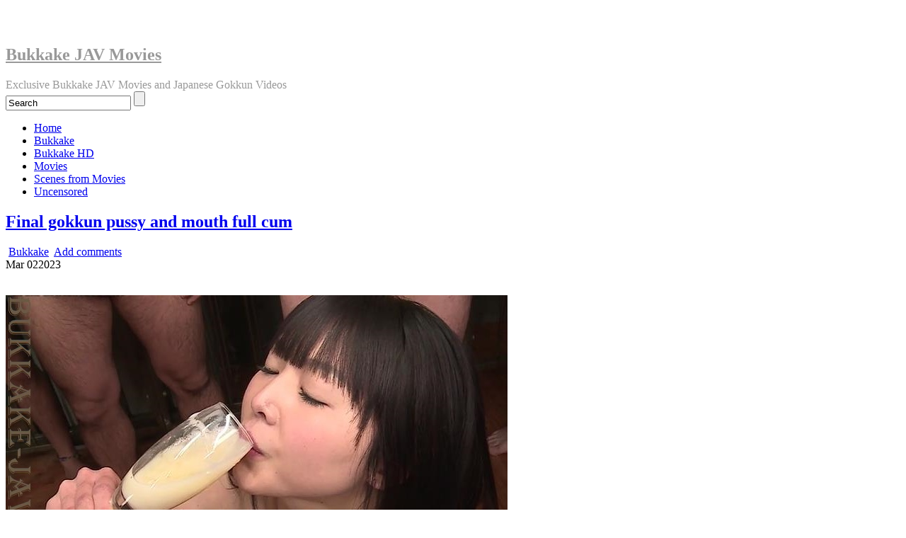

--- FILE ---
content_type: text/html; charset=UTF-8
request_url: https://bukkake-jav.com/bukkake/final-gokkun-pussy-and-mouth-full-cum.html
body_size: 12972
content:
<!DOCTYPE html>
<!--[if IE 6]> <html id="ie6" lang="en-US"> <![endif]-->
<!--[if IE 7]> <html id="ie7" lang="en-US"> <![endif]-->
<!--[if IE 8]> <html id="ie8" lang="en-US"> <![endif]-->
<!--[if !(IE 6) | !(IE 7) | !(IE 8)]><!--> <html lang="en-US"> <!--<![endif]-->

<head>
	
	<meta charset="UTF-8" />
	<link rel="pingback" href="https://bukkake-jav.com/xmlrpc.php" />

	<title>Final gokkun pussy and mouth full cum</title>
	<!--[if lt IE 9]>
	<script src="https://bukkake-jav.com/wp-content/themes/suffusion/scripts/html5.js" type="text/javascript"></script>
	<![endif]-->
<meta name='robots' content='max-image-preview:large' />

<!-- All in One SEO Pack 3.3.3 by Michael Torbert of Semper Fi Web Design[372,445] -->
<meta name="description"  content="Video Swallowing Genuine Semen. Duration: 00:15:42; File size: 351 MB. Click to see big thumbnails DOWNLOAD FILE &gt;&gt;&gt; (UR-FGPMFC.mp4) - 351 MB" />

<meta name="keywords"  content="cum shot in mouth,cum swallowing,drinking sperm,genuine semen,gokkun,group bukkake,semen video,グループぶっかけ,ゴックン,兼嚥下,口の中で兼ショット,無修正ぶっかけ,真性ザーメン,精子を飲む,精液ビデオ" />

<link rel="canonical" href="https://bukkake-jav.com/bukkake/final-gokkun-pussy-and-mouth-full-cum.html" />
<!-- All in One SEO Pack -->
<link rel='dns-prefetch' href='//s.w.org' />
<link rel="alternate" type="application/rss+xml" title="Bukkake JAV Movies &raquo; Feed" href="https://bukkake-jav.com/feed" />
<link rel="alternate" type="application/rss+xml" title="Bukkake JAV Movies &raquo; Comments Feed" href="https://bukkake-jav.com/comments/feed" />
<link rel="alternate" type="application/rss+xml" title="Bukkake JAV Movies &raquo; Final gokkun pussy and mouth full cum Comments Feed" href="https://bukkake-jav.com/bukkake/final-gokkun-pussy-and-mouth-full-cum.html/feed" />
		<script type="text/javascript">
			window._wpemojiSettings = {"baseUrl":"https:\/\/s.w.org\/images\/core\/emoji\/13.1.0\/72x72\/","ext":".png","svgUrl":"https:\/\/s.w.org\/images\/core\/emoji\/13.1.0\/svg\/","svgExt":".svg","source":{"concatemoji":"https:\/\/bukkake-jav.com\/wp-includes\/js\/wp-emoji-release.min.js?ver=5.8.12"}};
			!function(e,a,t){var n,r,o,i=a.createElement("canvas"),p=i.getContext&&i.getContext("2d");function s(e,t){var a=String.fromCharCode;p.clearRect(0,0,i.width,i.height),p.fillText(a.apply(this,e),0,0);e=i.toDataURL();return p.clearRect(0,0,i.width,i.height),p.fillText(a.apply(this,t),0,0),e===i.toDataURL()}function c(e){var t=a.createElement("script");t.src=e,t.defer=t.type="text/javascript",a.getElementsByTagName("head")[0].appendChild(t)}for(o=Array("flag","emoji"),t.supports={everything:!0,everythingExceptFlag:!0},r=0;r<o.length;r++)t.supports[o[r]]=function(e){if(!p||!p.fillText)return!1;switch(p.textBaseline="top",p.font="600 32px Arial",e){case"flag":return s([127987,65039,8205,9895,65039],[127987,65039,8203,9895,65039])?!1:!s([55356,56826,55356,56819],[55356,56826,8203,55356,56819])&&!s([55356,57332,56128,56423,56128,56418,56128,56421,56128,56430,56128,56423,56128,56447],[55356,57332,8203,56128,56423,8203,56128,56418,8203,56128,56421,8203,56128,56430,8203,56128,56423,8203,56128,56447]);case"emoji":return!s([10084,65039,8205,55357,56613],[10084,65039,8203,55357,56613])}return!1}(o[r]),t.supports.everything=t.supports.everything&&t.supports[o[r]],"flag"!==o[r]&&(t.supports.everythingExceptFlag=t.supports.everythingExceptFlag&&t.supports[o[r]]);t.supports.everythingExceptFlag=t.supports.everythingExceptFlag&&!t.supports.flag,t.DOMReady=!1,t.readyCallback=function(){t.DOMReady=!0},t.supports.everything||(n=function(){t.readyCallback()},a.addEventListener?(a.addEventListener("DOMContentLoaded",n,!1),e.addEventListener("load",n,!1)):(e.attachEvent("onload",n),a.attachEvent("onreadystatechange",function(){"complete"===a.readyState&&t.readyCallback()})),(n=t.source||{}).concatemoji?c(n.concatemoji):n.wpemoji&&n.twemoji&&(c(n.twemoji),c(n.wpemoji)))}(window,document,window._wpemojiSettings);
		</script>
		<style type="text/css">
img.wp-smiley,
img.emoji {
	display: inline !important;
	border: none !important;
	box-shadow: none !important;
	height: 1em !important;
	width: 1em !important;
	margin: 0 .07em !important;
	vertical-align: -0.1em !important;
	background: none !important;
	padding: 0 !important;
}
</style>
	<link rel='stylesheet' id='wp-block-library-css'  href='https://bukkake-jav.com/wp-includes/css/dist/block-library/style.min.css?ver=5.8.12' type='text/css' media='all' />
<link rel='stylesheet' id='dashicons-css'  href='https://bukkake-jav.com/wp-includes/css/dashicons.min.css?ver=5.8.12' type='text/css' media='all' />
<link rel='stylesheet' id='post-views-counter-frontend-css'  href='https://bukkake-jav.com/wp-content/plugins/post-views-counter/css/frontend.css?ver=1.3.11' type='text/css' media='all' />
<link rel='stylesheet' id='rpt_front_style-css'  href='https://bukkake-jav.com/wp-content/plugins/related-posts-thumbnails/assets/css/front.css?ver=1.9.0' type='text/css' media='all' />
<link rel='stylesheet' id='suffusion-theme-css'  href='https://bukkake-jav.com/wp-content/themes/suffusion/style.css?ver=4.4.7' type='text/css' media='all' />
<link rel='stylesheet' id='suffusion-theme-skin-1-css'  href='https://bukkake-jav.com/wp-content/themes/suffusion/skins/light-theme-orange/skin.css?ver=4.4.7' type='text/css' media='all' />
<link rel='stylesheet' id='suffusion-theme-skin-2-css'  href='https://bukkake-jav.com/wp-content/themes/suffusion/dark-style.css?ver=4.4.7' type='text/css' media='all' />
<link rel='stylesheet' id='suffusion-theme-skin-3-css'  href='https://bukkake-jav.com/wp-content/themes/suffusion/skins/dark-theme-orange/skin.css?ver=4.4.7' type='text/css' media='all' />
<!--[if !IE]>--><link rel='stylesheet' id='suffusion-rounded-css'  href='https://bukkake-jav.com/wp-content/themes/suffusion/rounded-corners.css?ver=4.4.7' type='text/css' media='all' />
<!--<![endif]-->
<!--[if gt IE 8]><link rel='stylesheet' id='suffusion-rounded-css'  href='https://bukkake-jav.com/wp-content/themes/suffusion/rounded-corners.css?ver=4.4.7' type='text/css' media='all' />
<![endif]-->
<!--[if lt IE 8]><link rel='stylesheet' id='suffusion-ie-css'  href='https://bukkake-jav.com/wp-content/themes/suffusion/ie-fix.css?ver=4.4.7' type='text/css' media='all' />
<![endif]-->
<link rel='stylesheet' id='suffusion-generated-css'  href='https://bukkake-jav.com/wp-content/uploads/suffusion/custom-styles.css?ver=4.4.7' type='text/css' media='all' />
<script type='text/javascript' src='https://bukkake-jav.com/wp-includes/js/jquery/jquery.min.js?ver=3.6.0' id='jquery-core-js'></script>
<script type='text/javascript' src='https://bukkake-jav.com/wp-includes/js/jquery/jquery-migrate.min.js?ver=3.3.2' id='jquery-migrate-js'></script>
<script type='text/javascript' id='suffusion-js-extra'>
/* <![CDATA[ */
var Suffusion_JS = {"wrapper_width_type_page_template_1l_sidebar_php":"fixed","wrapper_max_width_page_template_1l_sidebar_php":"1200","wrapper_min_width_page_template_1l_sidebar_php":"600","wrapper_orig_width_page_template_1l_sidebar_php":"75","wrapper_width_type_page_template_1r_sidebar_php":"fixed","wrapper_max_width_page_template_1r_sidebar_php":"1200","wrapper_min_width_page_template_1r_sidebar_php":"600","wrapper_orig_width_page_template_1r_sidebar_php":"75","wrapper_width_type_page_template_1l1r_sidebar_php":"fixed","wrapper_max_width_page_template_1l1r_sidebar_php":"1200","wrapper_min_width_page_template_1l1r_sidebar_php":"600","wrapper_orig_width_page_template_1l1r_sidebar_php":"75","wrapper_width_type_page_template_2l_sidebars_php":"fixed","wrapper_max_width_page_template_2l_sidebars_php":"1200","wrapper_min_width_page_template_2l_sidebars_php":"600","wrapper_orig_width_page_template_2l_sidebars_php":"75","wrapper_width_type_page_template_2r_sidebars_php":"fixed","wrapper_max_width_page_template_2r_sidebars_php":"1200","wrapper_min_width_page_template_2r_sidebars_php":"600","wrapper_orig_width_page_template_2r_sidebars_php":"75","wrapper_width_type":"fixed","wrapper_max_width":"1200","wrapper_min_width":"600","wrapper_orig_width":"75","wrapper_width_type_page_template_no_sidebars_php":"fixed","wrapper_max_width_page_template_no_sidebars_php":"1200","wrapper_min_width_page_template_no_sidebars_php":"600","wrapper_orig_width_page_template_no_sidebars_php":"75","suf_featured_interval":"4000","suf_featured_transition_speed":"1000","suf_featured_fx":"fade","suf_featured_pause":"Pause","suf_featured_resume":"Resume","suf_featured_sync":"0","suf_featured_pager_style":"numbers","suf_nav_delay":"500","suf_nav_effect":"fade","suf_navt_delay":"500","suf_navt_effect":"fade","suf_jq_masonry_enabled":"disabled","suf_fix_aspect_ratio":"preserve","suf_show_drop_caps":""};
/* ]]> */
</script>
<script type='text/javascript' src='https://bukkake-jav.com/wp-content/themes/suffusion/scripts/suffusion.js?ver=4.4.7' id='suffusion-js'></script>
<link rel="https://api.w.org/" href="https://bukkake-jav.com/wp-json/" /><link rel="alternate" type="application/json" href="https://bukkake-jav.com/wp-json/wp/v2/posts/2701" /><link rel="EditURI" type="application/rsd+xml" title="RSD" href="https://bukkake-jav.com/xmlrpc.php?rsd" />
<link rel="wlwmanifest" type="application/wlwmanifest+xml" href="https://bukkake-jav.com/wp-includes/wlwmanifest.xml" /> 
<link rel='shortlink' href='https://bukkake-jav.com/?p=2701' />
<link rel="alternate" type="application/json+oembed" href="https://bukkake-jav.com/wp-json/oembed/1.0/embed?url=https%3A%2F%2Fbukkake-jav.com%2Fbukkake%2Ffinal-gokkun-pussy-and-mouth-full-cum.html" />
<link rel="alternate" type="text/xml+oembed" href="https://bukkake-jav.com/wp-json/oembed/1.0/embed?url=https%3A%2F%2Fbukkake-jav.com%2Fbukkake%2Ffinal-gokkun-pussy-and-mouth-full-cum.html&#038;format=xml" />

<link rel="stylesheet" href="https://bukkake-jav.com/wp-content/plugins/auto-highslide/highslide/highslide.css" type="text/css" />
<script type="text/javascript" src="https://bukkake-jav.com/wp-content/plugins/auto-highslide/highslide/highslide-with-html.packed.js"></script>
<script type="text/javascript">
	hs.graphicsDir = "https://bukkake-jav.com/wp-content/plugins/auto-highslide/highslide/graphics/";
	hs.outlineType = "rounded-white";
	hs.outlineWhileAnimating = true;
	hs.showCredits = false;
</script>
				<style>
			#related_posts_thumbnails li{
				border-right: 1px solid #020000;
				background-color: #020000			}
			#related_posts_thumbnails li:hover{
				background-color: #e25a00;
			}
			.relpost_content{
				font-size:	14px;
				color: 		#ffffff;
			}
			.relpost-block-single{
				background-color: #020000;
				border-right: 1px solid  #020000;
				border-left: 1px solid  #020000;
				margin-right: -1px;
			}
			.relpost-block-single:hover{
				background-color: #e25a00;
			}
		</style>

	<script type="text/javascript">
	window._se_plugin_version = '8.1.9';
</script>
<!-- Start Additional Feeds -->
<!-- End Additional Feeds -->
<style type="text/css">
		.custom-header .blogtitle a,
	.custom-header .description {
		color: #999999;
	}
	</style>

		<style>
			#wp-admin-bar-pvc-post-views .pvc-graph-container { padding-top: 6px; padding-bottom: 6px; position: relative; display: block; height: 100%; box-sizing: border-box; }
			#wp-admin-bar-pvc-post-views .pvc-line-graph {
				display: inline-block;
				width: 1px;
				margin-right: 1px;
				background-color: #ccc;
				vertical-align: baseline;
			}
			#wp-admin-bar-pvc-post-views .pvc-line-graph:hover { background-color: #eee; }
			#wp-admin-bar-pvc-post-views .pvc-line-graph-0 { height: 1% }
			#wp-admin-bar-pvc-post-views .pvc-line-graph-1 { height: 5% }
			#wp-admin-bar-pvc-post-views .pvc-line-graph-2 { height: 10% }
			#wp-admin-bar-pvc-post-views .pvc-line-graph-3 { height: 15% }
			#wp-admin-bar-pvc-post-views .pvc-line-graph-4 { height: 20% }
			#wp-admin-bar-pvc-post-views .pvc-line-graph-5 { height: 25% }
			#wp-admin-bar-pvc-post-views .pvc-line-graph-6 { height: 30% }
			#wp-admin-bar-pvc-post-views .pvc-line-graph-7 { height: 35% }
			#wp-admin-bar-pvc-post-views .pvc-line-graph-8 { height: 40% }
			#wp-admin-bar-pvc-post-views .pvc-line-graph-9 { height: 45% }
			#wp-admin-bar-pvc-post-views .pvc-line-graph-10 { height: 50% }
			#wp-admin-bar-pvc-post-views .pvc-line-graph-11 { height: 55% }
			#wp-admin-bar-pvc-post-views .pvc-line-graph-12 { height: 60% }
			#wp-admin-bar-pvc-post-views .pvc-line-graph-13 { height: 65% }
			#wp-admin-bar-pvc-post-views .pvc-line-graph-14 { height: 70% }
			#wp-admin-bar-pvc-post-views .pvc-line-graph-15 { height: 75% }
			#wp-admin-bar-pvc-post-views .pvc-line-graph-16 { height: 80% }
			#wp-admin-bar-pvc-post-views .pvc-line-graph-17 { height: 85% }
			#wp-admin-bar-pvc-post-views .pvc-line-graph-18 { height: 90% }
			#wp-admin-bar-pvc-post-views .pvc-line-graph-19 { height: 95% }
			#wp-admin-bar-pvc-post-views .pvc-line-graph-20 { height: 100% }
		</style><!-- location header -->
<link rel="icon" href="https://bukkake-jav.com/wp-content/uploads/2022/07/cropped-Japanese-Bukkake-32x32.png" sizes="32x32" />
<link rel="icon" href="https://bukkake-jav.com/wp-content/uploads/2022/07/cropped-Japanese-Bukkake-192x192.png" sizes="192x192" />
<link rel="apple-touch-icon" href="https://bukkake-jav.com/wp-content/uploads/2022/07/cropped-Japanese-Bukkake-180x180.png" />
<meta name="msapplication-TileImage" content="https://bukkake-jav.com/wp-content/uploads/2022/07/cropped-Japanese-Bukkake-270x270.png" />
	
	
	
	<script type="text/javascript">
function disableSelection(target){
if (typeof target.onselectstart!="undefined")
    target.onselectstart=function(){return false}
else if (typeof target.style.MozUserSelect!="undefined")
    target.style.MozUserSelect="none"
else
    target.onmousedown=function(){return false}
target.style.cursor = "default"
}
</script>
	
	
	
	
	
	
	
	
	
	
	
	
	
	
	
	

	
		<html>
	<head>
<script src="https://code.jquery.com/jquery-3.6.0.min.js"></script>
<script data-padding = "20px 2px" data-width = "800px" data-height = "56.25%" src = "https://tezfiles.com/js/links-to-preview.js" data-cfasync="false"> </script>
		<style>
			/* Keep2Share Preview Youtube Skin */
			.k2s-preview a.play-btn
			{
				width: 68px;
				height: 48px;
				margin: -24px 0 0 -34px;
				border: none;
				background: rgba(33, 33, 33, 0.8);
				clip-path: url(#k2s-play-button-bg);
				opacity: 1;
				pointer-events: none;
				transition: 0.1s ease-in;
			}
			.k2s-preview a.play-btn i
			{
				margin: 14px 0 0 26px;
			}
			.k2s-preview .poster:hover ~ .play-btn
			{
				background: #f00;
			}
			.k2s-preview a.download-btn
			{
				top: 0;
				right: 0;
				border: solid transparent;
				border-width: 10px 20px 0 9px;
			}
			#k2s-preview-svg
			{
				width: 0;
				height: 0;
			}

			/* Keep2Share Screenlist */
			@keyframes k2s-preview-screenlist-show
			{
				from {
					opacity: 0;
				}
				to {
					opacity: 1;
				}
			}
			@keyframes k2s-preview-screenlist-move
			{
				to {
					left: -100%;
				}
			}
			.k2s-preview .screenlist
			{
				position: absolute;
				bottom: 0;
				width: 1680px;
				padding-top: 8px;
				background: rgba(23,23,23,0.9);
				opacity: 0;
				pointer-events: none;
				transition: 0.1s ease-in;
				animation: k2s-preview-screenlist-show 0.1s ease-in;
			}
			.k2s-preview:hover .screenlist
			{
				opacity: 1;
			}
			.k2s-preview .thumbs
			{
				position: relative;
				left: 0;
				text-align: left;
				white-space: nowrap;
				opacity: 0;
				transition: opacity 0.4s ease-in;
				animation: k2s-preview-screenlist-show 0.4s ease-in, k2s-preview-screenlist-move 20s linear infinite paused;
			}
			.k2s-preview:hover .thumbs
			{
				opacity: 1;
				animation-play-state: running;
			}
			.k2s-preview .thumbs div
			{
				width: 160px;
				height: 120px;
				margin-right: 8px;
				background: #000 0 / cover;
				display: inline-block;
				vertical-align: bottom;
			}
		</style>
	</head>
	<body>
		<br/>
		<svg id="k2s-preview-svg">
			<defs>
				<clipPath id="k2s-play-button-bg">
					<path d="M66.52,7.74c-0.78-2.93-2.49-5.41-5.42-6.19C55.79,.13,34,0,34,0S12.21,.13,6.9,1.55 C3.97,2.33,2.27,4.81,1.48,7.74C0.06,13.05,0,24,0,24s0.06,10.95,1.48,16.26c0.78,2.93,2.49,5.41,5.42,6.19 C12.21,47.87,34,48,34,48s21.79-0.13,27.1-1.55c2.93-0.78,4.64-3.26,5.42-6.19C67.94,34.95,68,24,68,24S67.94,13.05,66.52,7.74z"/>
				</clipPath>
			</defs>
		</svg>
		<script>
			$(function() {
				if (!('ontouchstart' in window)) {
					var screenlistTimer;

					$('body')
						.on('mouseenter', '.k2s-preview', function() {
							if (!$('iframe', this)[0]) {
								if (!$('.screenlist', this)[0]) {
									$('.poster', this).after('<div class="screenlist"><div class="thumbs">' + Array(16).join('<div></div>') + '</div></div>')
								}

								var preview = $(this);
								var thumbs = $('.thumbs div', this);
								var urlParts = preview.next()[0].dataset.url.slice(8).split('/');

								function loadThumbs(next) {
									var offset = thumbs.parent().position().left;
									var start = Math.ceil((1 - thumbs.width() - offset) / thumbs.outerWidth(true));
									var end = Math.ceil((preview.width() - offset) / thumbs.outerWidth(true) + 0.5);

									thumbs.each(function(index) {
										if (index <= end) {
											index = (index - start + 10) % 10 + start;

											if (next ? index + 1 == end || index == end : index <= end) {
												this.style.backgroundImage = '';
												this.style.backgroundImage = 'url("https://static-cache.' + urlParts[0] + '/thumbnail/' + urlParts[2] + '/w320h240/' + index % 10 + '.jpeg")'
											}
										}
									})
								}

								screenlistTimer = setTimeout(function() {
									loadThumbs();
									screenlistTimer = setInterval(loadThumbs, 2000, true)
								}, 2000);

								loadThumbs()
							}
						})
						.on('mouseleave', '.k2s-preview', function() {
							clearInterval(screenlistTimer)
						})
				}
			})
		</script>
			</body>
   </html>
	
	
	
	
	
	
	
	
	
	
	
	
	
	
	
	
	
	
	
</head>

<body class="post-template-default single single-post postid-2701 single-format-standard light-theme-orange dark-style dark-theme-orange suffusion-custom preset-1000px device-desktop">
    				<div id="wrapper" class="fix">
					<div id="header-container" class="custom-header fix">
					<header id="header" class="fix">
			<h2 class="blogtitle left"><a href="https://bukkake-jav.com">Bukkake JAV Movies</a></h2>
		<div class="description right">Exclusive Bukkake JAV Movies and Japanese Gokkun Videos</div>
    </header><!-- /header -->
 	<nav id="nav" class="tab fix">
		<div class='col-control left'>
	<!-- right-header-widgets -->
	<div id="right-header-widgets" class="warea">
	
<form method="get" class="searchform " action="https://bukkake-jav.com/">
	<input type="text" name="s" class="searchfield"
			value="Search"
			onfocus="if (this.value == 'Search') {this.value = '';}"
			onblur="if (this.value == '') {this.value = 'Search';}"
			/>
	<input type="submit" class="searchsubmit" value="" name="searchsubmit" />
</form>
	</div>
	<!-- /right-header-widgets -->
<ul class='sf-menu'>
<li id="menu-item-982" class="menu-item menu-item-type-custom menu-item-object-custom menu-item-home menu-item-982 dd-tab"><a href="https://bukkake-jav.com/">Home</a></li>
<li id="menu-item-1358" class="menu-item menu-item-type-custom menu-item-object-custom menu-item-1358 dd-tab"><a href="https://bukkake-jav.com/category/bukkake">Bukkake</a></li>
<li id="menu-item-1011" class="menu-item menu-item-type-custom menu-item-object-custom menu-item-1011 dd-tab"><a href="https://bukkake-jav.com/category/bukkake-hd">Bukkake HD</a></li>
<li id="menu-item-1359" class="menu-item menu-item-type-custom menu-item-object-custom menu-item-1359 dd-tab"><a href="https://bukkake-jav.com/category/movies">Movies</a></li>
<li id="menu-item-1012" class="menu-item menu-item-type-custom menu-item-object-custom menu-item-1012 dd-tab"><a href="https://bukkake-jav.com/category/scenes-from-movies">Scenes from Movies</a></li>
<li id="menu-item-983" class="menu-item menu-item-type-custom menu-item-object-custom menu-item-983 dd-tab"><a href="https://bukkake-jav.com/category/uncensored">Uncensored</a></li>

</ul>
		</div><!-- /col-control -->
	</nav><!-- /nav -->
			</div><!-- //#header-container -->
			<div id="container" class="fix">
				    <div id="main-col">
		  	<div id="content">
	<article class="post-2701 post type-post status-publish format-standard hentry category-bukkake tag-cum-shot-in-mouth tag-cum-swallowing tag-drinking-sperm tag-genuine-semen tag-gokkun tag-group-bukkake tag-semen-video tag-1450 tag-1063 tag-466 tag-1686 tag-299 tag-1669 tag-338 tag-1659 category-1-id full-content meta-position-corners fix" id="post-2701">
<header class='post-header title-container fix'>
	<div class="title">
		<h1 class="posttitle"><a href='https://bukkake-jav.com/bukkake/final-gokkun-pussy-and-mouth-full-cum.html' class='entry-title' rel='bookmark' title='Final gokkun pussy and mouth full cum' >Final gokkun pussy and mouth full cum</a></h1>
		<div class="postdata fix">
					<span class="category"><span class="icon">&nbsp;</span><a href="https://bukkake-jav.com/category/bukkake" rel="category tag">Bukkake</a></span>
							<span class="comments"><span class="icon">&nbsp;</span><a href="#respond">Add comments</a></span>
					</div><!-- /.postdata -->
		</div><!-- /.title -->
		<div class="date"><span class="month">Mar</span> <span
			class="day">02</span><span class="year">2023</span></div>
	</header><!-- /.title-container -->
	<span class='post-format-icon'>&nbsp;</span><span class='updated' title='2023-03-02T13:04:31+00:00'></span>		<div class="entry-container fix">
			<div class="entry fix">
<p><img loading="lazy" src="https://bukkake-jav.com/wp-content/uploads/2023/03/0356.jpg" alt="" width="709" height="422" class="alignnone size-full wp-image-2702" srcset="https://bukkake-jav.com/wp-content/uploads/2023/03/0356.jpg 709w, https://bukkake-jav.com/wp-content/uploads/2023/03/0356-300x179.jpg 300w" sizes="(max-width: 709px) 100vw, 709px" /></p>
<p style="text-align: center;"><strong>Video Swallowing Genuine Semen. Duration: 00:15:42; File size: 351 MB.</strong></p>
<p><span id="more-2701"></span></p>
<p style="text-align: center;"><strong>Click to see big thumbnails<br />
<a href='https://bukkake-jav.com/wp-content/uploads/2023/03/0356_UR-FGPMFC.jpg' class="highslide-image" onclick="return hs.expand(this);"><img src='https://bukkake-jav.com/wp-content/uploads/2023/03/0356_UR-FGPMFC-150x300.jpg' width='150' height='300' alt='0356_UR-FGPMFC' title='0356_UR-FGPMFC'  /></a></p>
<p style="text-align: center;"><strong><a href="https://takefile.link/65lel5ojdcnj/0356_UR-FGPMFC.mp4?referer=bukkake-jav.com" target="_BLANK" rel="noopener">DOWNLOAD FILE >>> (UR-FGPMFC.mp4) &#8211; 351 MB</a></strong></p>
<!-- relpost-thumb-wrapper --><div class="relpost-thumb-wrapper"><!-- filter-class --><div class="relpost-thumb-container"><h3>Related posts:</h3><div style="clear: both"></div><div style="clear: both"></div><!-- relpost-block-container --><div class="relpost-block-container"><a href="https://bukkake-jav.com/bukkake/huge-bukkake-tits-hana-haruna-hbad-566-scene-2-hd.html"class="relpost-block-single" ><div class="relpost-custom-block-single" style="width: 150px; height: 200px;"><div class="relpost-block-single-image" alt="&lt;b&gt;Huge Bukkake -Tits Hana Haruna HBAD-566 scene 2 (HD)&lt;/b&gt;" style="background: transparent url(https://bukkake-jav.com/wp-content/uploads/2023/01/0314-150x150.jpg) no-repeat scroll 0% 0%; width: 150px; height: 150px;"></div><div class="relpost-block-single-text"  style="font-family: Arial;  font-size: 14px;  color: #ffffff;"><b>Huge Bukkake -Tits Hana Haruna HBAD-566 scene 2 (HD)</b><br/>

Gangba...</div></div></a><a href="https://bukkake-jav.com/bukkake/nene-yoshitaka-in-jav-bukkake-movie-ssni-073-scene-3-%e5%90%89%e9%ab%98%e3%81%ad%e3%81%ad%e6%97%a5%e6%9c%ac%e3%81%b6%e3%81%a3%e3%81%8b%e3%81%91%e6%98%a0%e7%94%bbssni-073%e3%82%b7%e3%83%bc%e3%83%b33.html"class="relpost-block-single" ><div class="relpost-custom-block-single" style="width: 150px; height: 200px;"><div class="relpost-block-single-image" alt="&lt;b&gt;Nene Yoshitaka in JAV Bukkake movie SSNI-073 Scene 3 吉高ねね日本ぶっかけ映画SSNI-073シーン3&lt;/b&gt;" style="background: transparent url(https://bukkake-jav.com/wp-content/uploads/2022/10/SSNI-073-3-150x150.jpg) no-repeat scroll 0% 0%; width: 150px; height: 150px;"></div><div class="relpost-block-single-text"  style="font-family: Arial;  font-size: 14px;  color: #ffffff;"><b>Nene Yoshitaka in JAV Bukkake movie SSNI-073 Scene 3 吉高ねね日本ぶっかけ映画SSNI-073シーン3</b><br/>

Super ...</div></div></a><a href="https://bukkake-jav.com/bukkake/group-bukkake-facial-natsume.html"class="relpost-block-single" ><div class="relpost-custom-block-single" style="width: 150px; height: 200px;"><div class="relpost-block-single-image" alt="&lt;b&gt;Group Bukkake Facial Natsume&lt;/b&gt;" style="background: transparent url(https://bukkake-jav.com/wp-content/uploads/2023/03/0166-150x150.jpg) no-repeat scroll 0% 0%; width: 150px; height: 150px;"></div><div class="relpost-block-single-text"  style="font-family: Arial;  font-size: 14px;  color: #ffffff;"><b>Group Bukkake Facial Natsume</b><br/>

Massiv...</div></div></a><a href="https://bukkake-jav.com/bukkake/mvsd-504-amazing-19-ejaculates-for-bukkake-bunnies-seine-arisa-selected-scenes-full-hd.html"class="relpost-block-single" ><div class="relpost-custom-block-single" style="width: 150px; height: 200px;"><div class="relpost-block-single-image" alt="&lt;b&gt;MVSD-504 Amazing 19 Ejaculates for Bukkake Bunnies Seine Arisa / Selected Scenes (Full HD)&lt;/b&gt;" style="background: transparent url(https://bukkake-jav.com/wp-content/uploads/2022/11/mvsd00504pl-1-150x150.jpg) no-repeat scroll 0% 0%; width: 150px; height: 150px;"></div><div class="relpost-block-single-text"  style="font-family: Arial;  font-size: 14px;  color: #ffffff;"><b>MVSD-504 Amazing 19 Ejaculates for Bukkake Bunnies Seine Arisa / Selected Scenes (Full HD)</b><br/>

Japane...</div></div></a><a href="https://bukkake-jav.com/bukkake/rki-631-bukkake-bunny-himari-kinoshita-selected-scene-full-hd.html"class="relpost-block-single" ><div class="relpost-custom-block-single" style="width: 150px; height: 200px;"><div class="relpost-block-single-image" alt="&lt;b&gt;RKI-631 Bukkake bunny Himari Kinoshita / Selected Scene (Full HD)&lt;/b&gt;" style="background: transparent url(https://bukkake-jav.com/wp-content/uploads/2023/03/0368-150x150.jpg) no-repeat scroll 0% 0%; width: 150px; height: 150px;"></div><div class="relpost-block-single-text"  style="font-family: Arial;  font-size: 14px;  color: #ffffff;"><b>RKI-631 Bukkake bunny Himari Kinoshita / Selected Scene (Full HD)</b><br/>

Clips ...</div></div></a><a href="https://bukkake-jav.com/bukkake/4-scenes-of-group-love-of-tsuchiya-asamis-vagina.html"class="relpost-block-single" ><div class="relpost-custom-block-single" style="width: 150px; height: 200px;"><div class="relpost-block-single-image" alt="&lt;b&gt;4 scenes of Group love of Tsuchiya Asami&#039;s vagina / LOVE-91&lt;/b&gt;" style="background: transparent url(https://bukkake-jav.com/wp-content/uploads/2023/11/0515-150x150.jpg) no-repeat scroll 0% 0%; width: 150px; height: 150px;"></div><div class="relpost-block-single-text"  style="font-family: Arial;  font-size: 14px;  color: #ffffff;"><b>4 scenes of Group love of Tsuchiya Asami's vagina / LOVE-91</b><br/>

Bukkak...</div></div></a><a href="https://bukkake-jav.com/bukkake/dfe-039-bukkake-teacher-nanaho-kase-%e3%81%b6%e3%81%a3%e3%81%8b%e3%81%91%e5%85%88%e7%94%9f%e5%8a%a0%e7%80%ac%e4%b8%83%e7%a9%82-full-hd.html"class="relpost-block-single" ><div class="relpost-custom-block-single" style="width: 150px; height: 200px;"><div class="relpost-block-single-image" alt="&lt;b&gt;DFE-039 Bukkake teacher Nanaho Kase ぶっかけ先生加瀬七穂 (FULL HD)&lt;/b&gt;" style="background: transparent url(https://bukkake-jav.com/wp-content/uploads/2022/10/DFE-039-150x150.jpg) no-repeat scroll 0% 0%; width: 150px; height: 150px;"></div><div class="relpost-block-single-text"  style="font-family: Arial;  font-size: 14px;  color: #ffffff;"><b>DFE-039 Bukkake teacher Nanaho Kase ぶっかけ先生加瀬七穂 (FULL HD)</b><br/>

DFE-03...</div></div></a><a href="https://bukkake-jav.com/bukkake/wanz-855-shots-concentrated-semen-into-body-kiritani-matsuri-full-hd.html"class="relpost-block-single" ><div class="relpost-custom-block-single" style="width: 150px; height: 200px;"><div class="relpost-block-single-image" alt="&lt;b&gt;WANZ-855 Shots Concentrated Semen into Body Kiritani Matsuri (Full HD)&lt;/b&gt;" style="background: transparent url(https://bukkake-jav.com/wp-content/uploads/2023/10/0511-150x150.jpg) no-repeat scroll 0% 0%; width: 150px; height: 150px;"></div><div class="relpost-block-single-text"  style="font-family: Arial;  font-size: 14px;  color: #ffffff;"><b>WANZ-855 Shots Concentrated Semen into Body Kiritani Matsuri (Full HD)</b><br/>

Series...</div></div></a></div><!-- close relpost-block-container --><div style="clear: both"></div></div><!-- close filter class --></div><!-- close relpost-thumb-wrapper -->			</div><!--/entry -->
		</div><!-- .entry-container -->
<footer class="post-footer postdata fix">
<span class="author"><span class="icon">&nbsp;</span>Posted by <span class="vcard"><a href="https://bukkake-jav.com/author/admint" class="url fn" rel="author">admint</a></span> at 1:04 pm</span>		<span class="tags tax"><span class="icon">&nbsp;</span>Tagged with: <a href="https://bukkake-jav.com/tag/cum-shot-in-mouth" rel="tag">Cum shot in mouth</a>, <a href="https://bukkake-jav.com/tag/cum-swallowing" rel="tag">cum swallowing</a>, <a href="https://bukkake-jav.com/tag/drinking-sperm" rel="tag">Drinking sperm</a>, <a href="https://bukkake-jav.com/tag/genuine-semen" rel="tag">Genuine Semen</a>, <a href="https://bukkake-jav.com/tag/gokkun" rel="tag">Gokkun</a>, <a href="https://bukkake-jav.com/tag/group-bukkake" rel="tag">Group Bukkake</a>, <a href="https://bukkake-jav.com/tag/semen-video" rel="tag">Semen video</a>, <a href="https://bukkake-jav.com/tag/%e3%82%b0%e3%83%ab%e3%83%bc%e3%83%97%e3%81%b6%e3%81%a3%e3%81%8b%e3%81%91" rel="tag">グループぶっかけ</a>, <a href="https://bukkake-jav.com/tag/%e3%82%b4%e3%83%83%e3%82%af%e3%83%b3" rel="tag">ゴックン</a>, <a href="https://bukkake-jav.com/tag/%e5%85%bc%e5%9a%a5%e4%b8%8b" rel="tag">兼嚥下</a>, <a href="https://bukkake-jav.com/tag/%e5%8f%a3%e3%81%ae%e4%b8%ad%e3%81%a7%e5%85%bc%e3%82%b7%e3%83%a7%e3%83%83%e3%83%88" rel="tag">口の中で兼ショット</a>, <a href="https://bukkake-jav.com/tag/%e7%84%a1%e4%bf%ae%e6%ad%a3%e3%81%b6%e3%81%a3%e3%81%8b%e3%81%91" rel="tag">無修正ぶっかけ</a>, <a href="https://bukkake-jav.com/tag/%e7%9c%9f%e6%80%a7%e3%82%b6%e3%83%bc%e3%83%a1%e3%83%b3" rel="tag">真性ザーメン</a>, <a href="https://bukkake-jav.com/tag/%e7%b2%be%e5%ad%90%e3%82%92%e9%a3%b2%e3%82%80" rel="tag">精子を飲む</a>, <a href="https://bukkake-jav.com/tag/%e7%b2%be%e6%b6%b2%e3%83%93%e3%83%87%e3%82%aa" rel="tag">精液ビデオ</a></span>
	</footer><!-- .post-footer -->
<section id="comments">
	<div id="respond" class="comment-respond">
		<h3 id="reply-title" class="comment-reply-title"><span class="icon">&nbsp;</span>Leave a Reply <small><a rel="nofollow" id="cancel-comment-reply-link" href="/bukkake/final-gokkun-pussy-and-mouth-full-cum.html#respond" style="display:none;">Cancel reply</a></small></h3><form action="https://bukkake-jav.com/wp-comments-post.php" method="post" id="commentform" class="comment-form"><span></span>
					<p>
						<label for='comment' class='textarea suf-comment-label'>Your Comment</label>
						<textarea name='comment' id='comment' cols='60' rows='10' tabindex='4' class='textarea'></textarea>
					</p><p class="form-allowed-tags">You may use these <abbr title="HyperText Markup Language">HTML</abbr> tags and attributes: <code>&lt;a href=&quot;&quot; title=&quot;&quot;&gt; &lt;abbr title=&quot;&quot;&gt; &lt;acronym title=&quot;&quot;&gt; &lt;b&gt; &lt;blockquote cite=&quot;&quot;&gt; &lt;cite&gt; &lt;code&gt; &lt;del datetime=&quot;&quot;&gt; &lt;em&gt; &lt;i&gt; &lt;q cite=&quot;&quot;&gt; &lt;s&gt; &lt;strike&gt; &lt;strong&gt; </code></p>
					<p>
						<label for='author' class='suf-comment-label'>Name</label>
						<input type='text' name='author' id='author' class='textarea' value='' size='28' tabindex='1' /> (required)
					</p>

					<p>
						<label for='email' class='suf-comment-label'>E-mail</label>
						<input type='text' name='email' id='email' value='' size='28' tabindex='2' class='textarea' /> (required)
					</p>

					<p>
						<label for='url' class='suf-comment-label'>URI</label>
						<input type='text' name='url' id='url' value='' size='28' tabindex='3' class='textarea' />
					</p>
<p class="comment-form-cookies-consent"><input id="wp-comment-cookies-consent" name="wp-comment-cookies-consent" type="checkbox" value="yes" /> <label for="wp-comment-cookies-consent">Save my name, email, and website in this browser for the next time I comment.</label></p>
<p class="form-submit"><input name="submit" type="submit" id="submit" class="submit" value="Submit Comment" /> <input type='hidden' name='comment_post_ID' value='2701' id='comment_post_ID' />
<input type='hidden' name='comment_parent' id='comment_parent' value='0' />
</p></form>	</div><!-- #respond -->
	</section>   <!-- #comments -->	</article><!--/post -->
<nav class='post-nav fix'>
<table>
<tr>
	<td class='previous'><a href="https://bukkake-jav.com/bukkake/poas-004-new-teacher-yui-misaki-with-a-high-collects-sperm-from-students-full-hd.html" rel="prev"><span class="icon">&nbsp;</span> POAS-004 New teacher Yui Misaki with a high collects sperm from students (Full HD)</a></td>
	<td class='next'><a href="https://bukkake-jav.com/bukkake/bukkake-caname-the-eye-whore.html" rel="next"><span class="icon">&nbsp;</span> Bukkake Caname the Eye Whore</a></td>
</tr>
</table>
</nav>
      </div><!-- content -->
    </div><!-- main col -->
<div id='sidebar-shell-1' class='sidebar-shell sidebar-shell-left'>
<div class="dbx-group left boxed warea" id="sidebar">
<!--widget start --><aside id="text-2" class="dbx-box suf-widget widget_text"><div class="dbx-content"><h3 class="dbx-handle plain">About Blog</h3>			<div class="textwidget"><h1>Watch Online and Download Exclusive Bukkake JAV Movies and Japanese Gokkun Videos! Naughty Japanese Bukkake Girls all in semen. Lots of cum on Facials Japanese Gokkun Girls.</h1>
</div>
		</div></aside><!--widget end --><!--widget start --><aside id="text-3" class="dbx-box suf-widget widget_text"><div class="dbx-content">			<div class="textwidget"><p><a href="https://tezfiles.com/store/fa2ea235caeda/premium?site=bukkake-jav.com" target="_blank" rel="noopener"><img loading="lazy" src="https://static.tezfiles.com/images/i/250x250 dark1.gif" width="240" height="240" border="0" /></a></p>
<h2>Purchase premium and files for downloads will be available.<br />
プレミアムを購入すると、ダウンロード用のファイルが利用可能になります.</h2>
</div>
		</div></aside><!--widget end --><!--widget start --><aside id="categories-2" class="dbx-box suf-widget widget_categories"><div class="dbx-content"><h3 class="dbx-handle plain">Categories</h3>
			<ul>
					<li class="cat-item cat-item-1"><a href="https://bukkake-jav.com/category/bukkake" >Bukkake</a>
</li>
	<li class="cat-item cat-item-667"><a href="https://bukkake-jav.com/category/bukkake-hd">Bukkake HD</a>
</li>
	<li class="cat-item cat-item-668"><a href="https://bukkake-jav.com/category/movies">Movies</a>
</li>
	<li class="cat-item cat-item-666"><a href="https://bukkake-jav.com/category/scenes-from-movies">Scenes from Movies</a>
</li>
	<li class="cat-item cat-item-47"><a href="https://bukkake-jav.com/category/uncensored">Uncensored</a>
</li>
			</ul>

			</div></aside><!--widget end --><!--widget start --><aside id="text-4" class="dbx-box suf-widget widget_text"><div class="dbx-content"><h3 class="dbx-handle plain">TOP 10 &#8211; Bukkake JAV Movies</h3>			<div class="textwidget"><p><a href="https://bukkake-jav.com/bukkake/yui-kawagoe-sticky-bukkake-facial-%e5%b7%9d%e8%b6%8a%e3%82%86%e3%81%84-%e7%b2%98%e7%9d%80%e3%81%b6%e3%81%a3%e3%81%8b%e3%81%91%e9%a1%94%e5%b0%84.html"><img loading="lazy" src="https://bukkake-jav.com/wp-content/uploads/2022/07/0026_SM-YKSBF-128_cov.jpg" width="240" height="180" border="0" /></a><br />
<a href="https://bukkake-jav.com/bukkake/yui-kawagoe-sticky-bukkake-facial-%e5%b7%9d%e8%b6%8a%e3%82%86%e3%81%84-%e7%b2%98%e7%9d%80%e3%81%b6%e3%81%a3%e3%81%8b%e3%81%91%e9%a1%94%e5%b0%84.html">Yui Kawagoe &#8211; Sticky Bukkake Facial 川越ゆい-粘着ぶっかけ顔射</a></p>
<p><a href="https://bukkake-jav.com/bukkake/haruka-suzuno-suck-cocks-and-gets-on-face-thick-cum-bukkake-cosplay.html"><img loading="lazy" src="https://bukkake-jav.com/wp-content/uploads/2022/07/0010_COS-HSSCB-220.jpg" width="240" height="200" border="0" /></a><br />
<a href="https://bukkake-jav.com/bukkake/haruka-suzuno-suck-cocks-and-gets-on-face-thick-cum-bukkake-cosplay.html">Haruka Suzuno Suck Cocks and Gets on Face Thick Cum &#8211; Bukkake Cosplay!</a></p>
<p><a href="https://bukkake-jav.com/bukkake/fb-09-saki-hatsumi-bukkake-cumshot-facial-%e5%88%9d%e7%be%8e%e6%b2%99%e5%b8%8c%e3%81%b6%e3%81%a3%e3%81%8b%e3%81%91%e9%a1%94%e5%b0%84.html"><img loading="lazy" src="https://bukkake-jav.com/wp-content/uploads/2022/07/0050_FB-09.jpg" width="240" height="160" border="0" /></a><br />
<a href="https://bukkake-jav.com/bukkake/fb-09-saki-hatsumi-bukkake-cumshot-facial-%e5%88%9d%e7%be%8e%e6%b2%99%e5%b8%8c%e3%81%b6%e3%81%a3%e3%81%8b%e3%81%91%e9%a1%94%e5%b0%84.html">FB-09 Saki Hatsumi Bukkake Cumshot Facial 初美沙希ぶっかけ顔射</a></p>
<p><a href="https://bukkake-jav.com/bukkake/sticky-bukkake-facial-nagi-tsukino-cum-on-face-%e7%b2%98%e7%9d%80%e3%81%b6%e3%81%a3%e3%81%8b%e3%81%91%e9%a1%94%e5%b0%84-%e6%9c%88%e9%87%8e%e3%81%aa%e3%81%8e%e3%81%95%e9%a1%94%e5%b0%84.html"><img loading="lazy" src="https://bukkake-jav.com/wp-content/uploads/2022/07/0033_SM-NTSBF-326_cov.jpg" width="240" height="180" border="0" /></a><br />
<a href="https://bukkake-jav.com/bukkake/sticky-bukkake-facial-nagi-tsukino-cum-on-face-%e7%b2%98%e7%9d%80%e3%81%b6%e3%81%a3%e3%81%8b%e3%81%91%e9%a1%94%e5%b0%84-%e6%9c%88%e9%87%8e%e3%81%aa%e3%81%8e%e3%81%95%e9%a1%94%e5%b0%84.html">Sticky Bukkake Facial &#8211;  Nagi Tsukino Cum on Face</a></p>
<p><a href="https://bukkake-jav.com/bukkake/sticky-bukkake-facial-mizuki-cum-on-face-gokkun-%e7%b2%98%e7%9d%80%e3%81%b6%e3%81%a3%e3%81%8b%e3%81%91%e9%a1%94%e5%b0%84-%e3%81%bf%e3%81%9a%e3%81%8d%e9%a1%94%e5%b0%84%e3%82%b4%e3%83%83%e3%82%af.html"><img loading="lazy" src="https://bukkake-jav.com/wp-content/uploads/2022/07/0034_SM-MSBF-330_cov.jpg" width="240" height="190" border="0" /></a><br />
<a href="https://bukkake-jav.com/bukkake/sticky-bukkake-facial-mizuki-cum-on-face-gokkun-%e7%b2%98%e7%9d%80%e3%81%b6%e3%81%a3%e3%81%8b%e3%81%91%e9%a1%94%e5%b0%84-%e3%81%bf%e3%81%9a%e3%81%8d%e9%a1%94%e5%b0%84%e3%82%b4%e3%83%83%e3%82%af.html">Sticky Bukkake Facial &#8211;  Mizuki Cum on Face Gokkun</a></p>
<p><a href="https://bukkake-jav.com/bukkake/dmc-36-true-semen-mania-yua-nanami-best-bukkake-%e7%9c%9f%e6%80%a7%e3%82%b6%e3%83%bc%e3%83%a1%e3%83%b3%e3%83%9e%e3%83%8b%e3%82%a2%e4%b8%83%e6%b5%b7%e3%82%86%e3%81%82%e3%83%99%e3%82%b9%e3%83%88.html"><img loading="lazy" src="https://bukkake-jav.com/wp-content/uploads/2022/07/0036_DMC-36.jpg" width="240" height="160" border="0" /></a><br />
<a href="https://bukkake-jav.com/bukkake/dmc-36-true-semen-mania-yua-nanami-best-bukkake-%e7%9c%9f%e6%80%a7%e3%82%b6%e3%83%bc%e3%83%a1%e3%83%b3%e3%83%9e%e3%83%8b%e3%82%a2%e4%b8%83%e6%b5%b7%e3%82%86%e3%81%82%e3%83%99%e3%82%b9%e3%83%88.html">DMC-36 True Semen Mania Yua Nanami Best Bukkake</a></p>
<p><a href="https://bukkake-jav.com/bukkake/dmc-34-bukkake-nose-hook-cum-slut-aya-miyazaki-%e3%81%b6%e3%81%a3%e3%81%8b%e3%81%91%e3%83%8e%e3%83%bc%e3%82%ba%e3%83%95%e3%83%83%e3%82%af%e5%85%bc%e7%97%b4%e5%a5%b3%e5%ae%ae%e5%b4%8e%e7%b6%be.html"><img loading="lazy" src="https://bukkake-jav.com/wp-content/uploads/2022/06/0001_DMC-34.jpg" width="240" height="160" border="0" /></a><br />
<a href="https://bukkake-jav.com/bukkake/dmc-34-bukkake-nose-hook-cum-slut-aya-miyazaki-%e3%81%b6%e3%81%a3%e3%81%8b%e3%81%91%e3%83%8e%e3%83%bc%e3%82%ba%e3%83%95%e3%83%83%e3%82%af%e5%85%bc%e7%97%b4%e5%a5%b3%e5%ae%ae%e5%b4%8e%e7%b6%be.html">DMC-34 Bukkake Nose Hook Cum Slut Aya Miyazaki</a></p>
<p><a href="https://bukkake-jav.com/bukkake/aya-kisaki-sticky-bukkake-facial-%e6%9c%a8%e5%b4%8e%e4%ba%9c%e7%9f%a2-%e7%b2%98%e7%9d%80%e3%81%b6%e3%81%a3%e3%81%8b%e3%81%91%e9%a1%94%e5%b0%84.html"><img loading="lazy" src="https://bukkake-jav.com/wp-content/uploads/2022/07/0028_SM-AKSBF-100_cov.jpg" width="240" height="170" border="0" /></a><br />
<a href="https://bukkake-jav.com/bukkake/aya-kisaki-sticky-bukkake-facial-%e6%9c%a8%e5%b4%8e%e4%ba%9c%e7%9f%a2-%e7%b2%98%e7%9d%80%e3%81%b6%e3%81%a3%e3%81%8b%e3%81%91%e9%a1%94%e5%b0%84.html">Aya Kisaki &#8211; Sticky Bukkake Facial</a></p>
<p><a href="https://bukkake-jav.com/bukkake/sticky-bukkake-facial-mizukis-face-covered-cum-%e7%b2%98%e7%9d%80%e3%81%b6%e3%81%a3%e3%81%8b%e3%81%91%e9%a1%94%e5%b0%84%e7%be%8e%e6%9c%88%e3%81%ae%e9%a1%94%e8%a2%ab%e3%82%8a%e3%82%b6%e3%83%bc.html"><img loading="lazy" src="https://bukkake-jav.com/wp-content/uploads/2022/07/0042_SM-MFCSBF-258_cov1.jpg" width="240" height="210" border="0" /></a><br />
<a href="https://bukkake-jav.com/bukkake/sticky-bukkake-facial-mizukis-face-covered-cum-%e7%b2%98%e7%9d%80%e3%81%b6%e3%81%a3%e3%81%8b%e3%81%91%e9%a1%94%e5%b0%84%e7%be%8e%e6%9c%88%e3%81%ae%e9%a1%94%e8%a2%ab%e3%82%8a%e3%82%b6%e3%83%bc.html">Sticky Bukkake Facial Mizuki’s Face Covered Cum 粘着ぶっかけ顔射美月の顔被りザーメン</a></p>
<p><a href="https://bukkake-jav.com/bukkake/hfd-05-japanese-girl-rin-momoi-nose-hook-slave-360-%e6%97%a5%e6%9c%ac%e4%ba%ba%e5%b0%91%e5%a5%b3%e6%a1%83%e4%ba%95%e3%82%8a%e3%82%93%e9%bc%bb%e3%83%95%e3%83%83%e3%82%af%e5%a5%b4%e9%9a%b7360.html"><img loading="lazy" src="https://bukkake-jav.com/wp-content/uploads/2022/07/0039_HFD-05.jpg" width="240" height="160" border="0" /></a><br />
<a href="https://bukkake-jav.com/bukkake/hfd-05-japanese-girl-rin-momoi-nose-hook-slave-360-%e6%97%a5%e6%9c%ac%e4%ba%ba%e5%b0%91%e5%a5%b3%e6%a1%83%e4%ba%95%e3%82%8a%e3%82%93%e9%bc%bb%e3%83%95%e3%83%83%e3%82%af%e5%a5%b4%e9%9a%b7360.html">HFD-05 Japanese Girl Rin Momoi Nose Hook Slave 360</a></p>
</div>
		</div></aside><!--widget end --><!--widget start --><aside id="tag_cloud-2" class="dbx-box suf-widget widget_tag_cloud"><div class="dbx-content"><h3 class="dbx-handle plain">Tags</h3><div class="tagcloud"><a href="https://bukkake-jav.com/tag/asian-bukkake" class="tag-cloud-link tag-link-341 tag-link-position-1" style="font-size: 17.142857142857pt;" aria-label="Asian Bukkake (104 items)">Asian Bukkake</a>
<a href="https://bukkake-jav.com/tag/blowjob-with-cum" class="tag-cloud-link tag-link-353 tag-link-position-2" style="font-size: 19.714285714286pt;" aria-label="Blowjob with cum (128 items)">Blowjob with cum</a>
<a href="https://bukkake-jav.com/tag/body-in-semen" class="tag-cloud-link tag-link-912 tag-link-position-3" style="font-size: 13.714285714286pt;" aria-label="Body in semen (79 items)">Body in semen</a>
<a href="https://bukkake-jav.com/tag/bukkake-orgy" class="tag-cloud-link tag-link-1119 tag-link-position-4" style="font-size: 8.5714285714286pt;" aria-label="Bukkake Orgy (51 items)">Bukkake Orgy</a>
<a href="https://bukkake-jav.com/tag/clips-bukkake-jav" class="tag-cloud-link tag-link-593 tag-link-position-5" style="font-size: 11.142857142857pt;" aria-label="Clips Bukkake JAV (63 items)">Clips Bukkake JAV</a>
<a href="https://bukkake-jav.com/tag/cum-on-hair" class="tag-cloud-link tag-link-858 tag-link-position-6" style="font-size: 16.571428571429pt;" aria-label="cum on hair (98 items)">cum on hair</a>
<a href="https://bukkake-jav.com/tag/cum-on-the-chest" class="tag-cloud-link tag-link-108 tag-link-position-7" style="font-size: 12.571428571429pt;" aria-label="Cum on the chest (71 items)">Cum on the chest</a>
<a href="https://bukkake-jav.com/tag/cum-on-the-face" class="tag-cloud-link tag-link-95 tag-link-position-8" style="font-size: 10.571428571429pt;" aria-label="Cum on the face (61 items)">Cum on the face</a>
<a href="https://bukkake-jav.com/tag/cum-shot-in-mouth" class="tag-cloud-link tag-link-104 tag-link-position-9" style="font-size: 9.7142857142857pt;" aria-label="Cum shot in mouth (56 items)">Cum shot in mouth</a>
<a href="https://bukkake-jav.com/tag/cum-swallowing" class="tag-cloud-link tag-link-13 tag-link-position-10" style="font-size: 11.714285714286pt;" aria-label="cum swallowing (67 items)">cum swallowing</a>
<a href="https://bukkake-jav.com/tag/cum-the-face" class="tag-cloud-link tag-link-1169 tag-link-position-11" style="font-size: 17.714285714286pt;" aria-label="Cum the face (109 items)">Cum the face</a>
<a href="https://bukkake-jav.com/tag/facial-cumshot" class="tag-cloud-link tag-link-28 tag-link-position-12" style="font-size: 22pt;" aria-label="Facial cumshot (155 items)">Facial cumshot</a>
<a href="https://bukkake-jav.com/tag/gangbang-bukkake" class="tag-cloud-link tag-link-144 tag-link-position-13" style="font-size: 17.428571428571pt;" aria-label="Gangbang Bukkake (107 items)">Gangbang Bukkake</a>
<a href="https://bukkake-jav.com/tag/genuine-semen" class="tag-cloud-link tag-link-783 tag-link-position-14" style="font-size: 16.571428571429pt;" aria-label="Genuine Semen (100 items)">Genuine Semen</a>
<a href="https://bukkake-jav.com/tag/group-bukkake" class="tag-cloud-link tag-link-100 tag-link-position-15" style="font-size: 14.571428571429pt;" aria-label="Group Bukkake (84 items)">Group Bukkake</a>
<a href="https://bukkake-jav.com/tag/hd-bukkake" class="tag-cloud-link tag-link-658 tag-link-position-16" style="font-size: 9.4285714285714pt;" aria-label="HD Bukkake (55 items)">HD Bukkake</a>
<a href="https://bukkake-jav.com/tag/japanese-bukkake" class="tag-cloud-link tag-link-633 tag-link-position-17" style="font-size: 17.142857142857pt;" aria-label="Japanese Bukkake (104 items)">Japanese Bukkake</a>
<a href="https://bukkake-jav.com/tag/japan-video-bukkake" class="tag-cloud-link tag-link-815 tag-link-position-18" style="font-size: 10.285714285714pt;" aria-label="Japan Video Bukkake (59 items)">Japan Video Bukkake</a>
<a href="https://bukkake-jav.com/tag/jav-bukkake" class="tag-cloud-link tag-link-103 tag-link-position-19" style="font-size: 10.571428571429pt;" aria-label="JAV Bukkake (61 items)">JAV Bukkake</a>
<a href="https://bukkake-jav.com/tag/lots-of-bukkake" class="tag-cloud-link tag-link-1320 tag-link-position-20" style="font-size: 9.7142857142857pt;" aria-label="Lots of bukkake (56 items)">Lots of bukkake</a>
<a href="https://bukkake-jav.com/tag/massive-bukkake" class="tag-cloud-link tag-link-1135 tag-link-position-21" style="font-size: 11.142857142857pt;" aria-label="Massive Bukkake (64 items)">Massive Bukkake</a>
<a href="https://bukkake-jav.com/tag/natural-bukkake" class="tag-cloud-link tag-link-670 tag-link-position-22" style="font-size: 9.1428571428571pt;" aria-label="Natural bukkake (54 items)">Natural bukkake</a>
<a href="https://bukkake-jav.com/tag/natural-sperm" class="tag-cloud-link tag-link-333 tag-link-position-23" style="font-size: 11.714285714286pt;" aria-label="Natural sperm (67 items)">Natural sperm</a>
<a href="https://bukkake-jav.com/tag/sperm-the-face" class="tag-cloud-link tag-link-1883 tag-link-position-24" style="font-size: 8.8571428571429pt;" aria-label="Sperm the face (53 items)">Sperm the face</a>
<a href="https://bukkake-jav.com/tag/urabukkake-cumshot" class="tag-cloud-link tag-link-198 tag-link-position-25" style="font-size: 8.5714285714286pt;" aria-label="Urabukkake Cumshot (51 items)">Urabukkake Cumshot</a>
<a href="https://bukkake-jav.com/tag/video-bukkake" class="tag-cloud-link tag-link-98 tag-link-position-26" style="font-size: 10.857142857143pt;" aria-label="Video Bukkake (62 items)">Video Bukkake</a>
<a href="https://bukkake-jav.com/tag/video-bukkake-asian" class="tag-cloud-link tag-link-691 tag-link-position-27" style="font-size: 8.5714285714286pt;" aria-label="Video Bukkake Asian (52 items)">Video Bukkake Asian</a>
<a href="https://bukkake-jav.com/tag/video-with-cum" class="tag-cloud-link tag-link-1879 tag-link-position-28" style="font-size: 8.2857142857143pt;" aria-label="Video with cum (50 items)">Video with cum</a>
<a href="https://bukkake-jav.com/tag/watering-with-sperm" class="tag-cloud-link tag-link-112 tag-link-position-29" style="font-size: 13.428571428571pt;" aria-label="Watering with sperm (76 items)">Watering with sperm</a>
<a href="https://bukkake-jav.com/tag/%e3%81%9f%e3%81%8f%e3%81%95%e3%82%93%e3%81%ae%e3%81%b6%e3%81%a3%e3%81%8b%e3%81%91" class="tag-cloud-link tag-link-1366 tag-link-position-30" style="font-size: 8.5714285714286pt;" aria-label="たくさんのぶっかけ (52 items)">たくさんのぶっかけ</a>
<a href="https://bukkake-jav.com/tag/%e3%81%b6%e3%81%a3%e3%81%8b%e3%81%91" class="tag-cloud-link tag-link-50 tag-link-position-31" style="font-size: 8.5714285714286pt;" aria-label="ぶっかけ (51 items)">ぶっかけ</a>
<a href="https://bukkake-jav.com/tag/%e3%81%b6%e3%81%a3%e3%81%8b%e3%81%91%e3%82%b7%e3%83%bc%e3%83%b3" class="tag-cloud-link tag-link-561 tag-link-position-32" style="font-size: 8.8571428571429pt;" aria-label="ぶっかけシーン (53 items)">ぶっかけシーン</a>
<a href="https://bukkake-jav.com/tag/%e3%81%b6%e3%81%a3%e3%81%8b%e3%81%91%e4%b9%b1%e4%ba%a4" class="tag-cloud-link tag-link-1123 tag-link-position-33" style="font-size: 8pt;" aria-label="ぶっかけ乱交 (49 items)">ぶっかけ乱交</a>
<a href="https://bukkake-jav.com/tag/%e3%82%a2%e3%82%b8%e3%82%a2%e3%81%b6%e3%81%a3%e3%81%8b%e3%81%91" class="tag-cloud-link tag-link-354 tag-link-position-34" style="font-size: 8.2857142857143pt;" aria-label="アジアぶっかけ (50 items)">アジアぶっかけ</a>
<a href="https://bukkake-jav.com/tag/%e5%85%bc%e3%81%ae%e9%a1%94" class="tag-cloud-link tag-link-1468 tag-link-position-35" style="font-size: 11.714285714286pt;" aria-label="兼の顔 (66 items)">兼の顔</a>
<a href="https://bukkake-jav.com/tag/%e5%85%bc%e5%9a%a5%e4%b8%8b" class="tag-cloud-link tag-link-466 tag-link-position-36" style="font-size: 11.142857142857pt;" aria-label="兼嚥下 (64 items)">兼嚥下</a>
<a href="https://bukkake-jav.com/tag/%e5%85%bc%e9%ab%aa" class="tag-cloud-link tag-link-993 tag-link-position-37" style="font-size: 12.857142857143pt;" aria-label="兼髪 (73 items)">兼髪</a>
<a href="https://bukkake-jav.com/tag/%e5%a4%a7%e9%87%8f%e3%81%b6%e3%81%a3%e3%81%8b%e3%81%91" class="tag-cloud-link tag-link-1138 tag-link-position-38" style="font-size: 10.285714285714pt;" aria-label="大量ぶっかけ (59 items)">大量ぶっかけ</a>
<a href="https://bukkake-jav.com/tag/%e5%a4%a9%e7%84%b6%e3%81%b6%e3%81%a3%e3%81%8b%e3%81%91" class="tag-cloud-link tag-link-671 tag-link-position-39" style="font-size: 8.2857142857143pt;" aria-label="天然ぶっかけ (50 items)">天然ぶっかけ</a>
<a href="https://bukkake-jav.com/tag/%e5%a4%a9%e7%84%b6%e7%b2%be%e5%ad%90" class="tag-cloud-link tag-link-334 tag-link-position-40" style="font-size: 9.7142857142857pt;" aria-label="天然精子 (57 items)">天然精子</a>
<a href="https://bukkake-jav.com/tag/%e6%97%a5%e6%9c%ac%e3%81%ae%e3%81%b6%e3%81%a3%e3%81%8b%e3%81%91" class="tag-cloud-link tag-link-637 tag-link-position-41" style="font-size: 17.142857142857pt;" aria-label="日本のぶっかけ (103 items)">日本のぶっかけ</a>
<a href="https://bukkake-jav.com/tag/%e6%97%a5%e6%9c%ac%e3%83%93%e3%83%87%e3%82%aa%e3%81%b6%e3%81%a3%e3%81%8b%e3%81%91" class="tag-cloud-link tag-link-819 tag-link-position-42" style="font-size: 8pt;" aria-label="日本ビデオぶっかけ (49 items)">日本ビデオぶっかけ</a>
<a href="https://bukkake-jav.com/tag/%e7%b2%be%e6%b6%b2%e3%81%ae%e4%b8%ad%e3%81%ae%e4%bd%93" class="tag-cloud-link tag-link-1509 tag-link-position-43" style="font-size: 12.285714285714pt;" aria-label="精液の中の体 (69 items)">精液の中の体</a>
<a href="https://bukkake-jav.com/tag/%e8%bc%aa%e5%a7%a6%e3%81%b6%e3%81%a3%e3%81%8b%e3%81%91" class="tag-cloud-link tag-link-456 tag-link-position-44" style="font-size: 16.285714285714pt;" aria-label="輪姦ぶっかけ (96 items)">輪姦ぶっかけ</a>
<a href="https://bukkake-jav.com/tag/%e9%a1%94%e5%b0%84" class="tag-cloud-link tag-link-500 tag-link-position-45" style="font-size: 20.285714285714pt;" aria-label="顔射 (134 items)">顔射</a></div>
</div></aside><!--widget end --></div><!--/sidebar -->
</div>
	</div><!-- /container -->

<div id="footer">
    <p>
     <center>Copyright © 2022 - 2023 <a href="https://bukkake-jav.com/">Bukkake JAV Movies</a> All rights reserved.
</br>
<a href="https://bukkake-jav.com/site-map">Site-map</a></center>
     <!-- 77 запросов. 0.529 секунд. -->
    </p>
    
   </div>

</index>

<div style="visibility:hidden;">

<!--LiveInternet counter--><a href="https://www.liveinternet.ru/click"
target="_blank"><img id="licnt22D1" width="88" height="31" style="border:0" 
title="LiveInternet: показано число просмотров и посетителей за 24 часа"
src="[data-uri]"
alt=""/></a><script>(function(d,s){d.getElementById("licnt22D1").src=
"https://counter.yadro.ru/hit?t52.6;r"+escape(d.referrer)+
((typeof(s)=="undefined")?"":";s"+s.width+"*"+s.height+"*"+
(s.colorDepth?s.colorDepth:s.pixelDepth))+";u"+escape(d.URL)+
";h"+escape(d.title.substring(0,150))+";"+Math.random()})
(document,screen)</script><!--/LiveInternet-->

</div>

</body>
</html>
